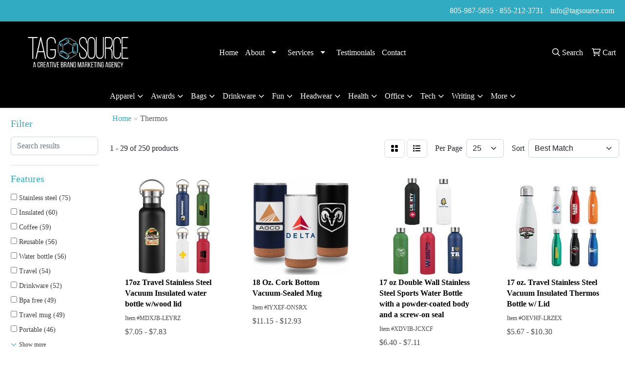

--- FILE ---
content_type: text/html
request_url: https://www.tagsource.com/ws/ws.dll/StartSrch?UID=8534&WENavID=20535041
body_size: 13964
content:
<!DOCTYPE html>
<html lang="en"><head>
<meta charset="utf-8">
<meta http-equiv="X-UA-Compatible" content="IE=edge">
<meta name="viewport" content="width=device-width, initial-scale=1">
<!-- The above 3 meta tags *must* come first in the head; any other head content must come *after* these tags -->


<link href="/distsite/styles/8/css/bootstrap.min.css" rel="stylesheet" />
<link href="https://fonts.googleapis.com/css?family=Open+Sans:400,600|Oswald:400,600" rel="stylesheet">
<link href="/distsite/styles/8/css/owl.carousel.min.css" rel="stylesheet">
<link href="/distsite/styles/8/css/nouislider.css" rel="stylesheet">
<!--<link href="/distsite/styles/8/css/menu.css" rel="stylesheet"/>-->
<link href="/distsite/styles/8/css/flexslider.css" rel="stylesheet">
<link href="/distsite/styles/8/css/all.min.css" rel="stylesheet">
<link href="/distsite/styles/8/css/slick/slick.css" rel="stylesheet"/>
<link href="/distsite/styles/8/css/lightbox/lightbox.css" rel="stylesheet"  />
<link href="/distsite/styles/8/css/yamm.css" rel="stylesheet" />
<!-- Custom styles for this theme -->
<link href="/we/we.dll/StyleSheet?UN=8534&Type=WETheme&TS=C45313.5650810185" rel="stylesheet">
<!-- Custom styles for this theme -->
<link href="/we/we.dll/StyleSheet?UN=8534&Type=WETheme-PS&TS=C45313.5650810185" rel="stylesheet">
<style>

#footer{
 border-top: 3px solid #58585a;
}

@media only screen and (min-width: 1200px){
.navbar-default .navbar-brand, .navbar-default .navbar-brand img {
    max-height: 130px;
}
}

</style>

<!-- HTML5 shim and Respond.js for IE8 support of HTML5 elements and media queries -->
<!--[if lt IE 9]>
      <script src="https://oss.maxcdn.com/html5shiv/3.7.3/html5shiv.min.js"></script>
      <script src="https://oss.maxcdn.com/respond/1.4.2/respond.min.js"></script>
    <![endif]-->

</head>

<body style="background:#fff;">


  <!-- Slide-Out Menu -->
  <div id="filter-menu" class="filter-menu">
    <button id="close-menu" class="btn-close"></button>
    <div class="menu-content">
      
<aside class="filter-sidebar">



<div class="filter-section first">
	<h2>Filter</h2>
	 <div class="input-group mb-3">
	 <input type="text" style="border-right:0;" placeholder="Search results" class="form-control text-search-within-results" name="SearchWithinResults" value="" maxlength="100" onkeyup="HandleTextFilter(event);">
	  <label class="input-group-text" style="background-color:#fff;"><a  style="display:none;" href="javascript:void(0);" class="remove-filter" data-toggle="tooltip" title="Clear" onclick="ClearTextFilter();"><i class="far fa-times" aria-hidden="true"></i> <span class="fa-sr-only">x</span></a></label>
	</div>
</div>

<a href="javascript:void(0);" class="clear-filters"  style="display:none;" onclick="ClearDrillDown();">Clear all filters</a>

<div class="filter-section"  style="display:none;">
	<h2>Categories</h2>

	<div class="filter-list">

	 

		<!-- wrapper for more filters -->
        <div class="show-filter">

		</div><!-- showfilters -->

	</div>

		<a href="#" class="show-more"  style="display:none;" >Show more</a>
</div>


<div class="filter-section" >
	<h2>Features</h2>

		<div class="filter-list">

	  		<div class="checkbox"><label><input class="filtercheckbox" type="checkbox" name="2|Stainless steel" ><span> Stainless steel (75)</span></label></div><div class="checkbox"><label><input class="filtercheckbox" type="checkbox" name="2|Insulated" ><span> Insulated (60)</span></label></div><div class="checkbox"><label><input class="filtercheckbox" type="checkbox" name="2|Coffee" ><span> Coffee (59)</span></label></div><div class="checkbox"><label><input class="filtercheckbox" type="checkbox" name="2|Reusable" ><span> Reusable (56)</span></label></div><div class="checkbox"><label><input class="filtercheckbox" type="checkbox" name="2|Water bottle" ><span> Water bottle (56)</span></label></div><div class="checkbox"><label><input class="filtercheckbox" type="checkbox" name="2|Travel" ><span> Travel (54)</span></label></div><div class="checkbox"><label><input class="filtercheckbox" type="checkbox" name="2|Drinkware" ><span> Drinkware (52)</span></label></div><div class="checkbox"><label><input class="filtercheckbox" type="checkbox" name="2|Bpa free" ><span> Bpa free (49)</span></label></div><div class="checkbox"><label><input class="filtercheckbox" type="checkbox" name="2|Travel mug" ><span> Travel mug (49)</span></label></div><div class="checkbox"><label><input class="filtercheckbox" type="checkbox" name="2|Portable" ><span> Portable (46)</span></label></div><div class="show-filter"><div class="checkbox"><label><input class="filtercheckbox" type="checkbox" name="2|Thermos" ><span> Thermos (43)</span></label></div><div class="checkbox"><label><input class="filtercheckbox" type="checkbox" name="2|Vacuum insulated" ><span> Vacuum insulated (42)</span></label></div><div class="checkbox"><label><input class="filtercheckbox" type="checkbox" name="2|Tumbler" ><span> Tumbler (37)</span></label></div><div class="checkbox"><label><input class="filtercheckbox" type="checkbox" name="2|Tea" ><span> Tea (34)</span></label></div><div class="checkbox"><label><input class="filtercheckbox" type="checkbox" name="2|Cups" ><span> Cups (31)</span></label></div><div class="checkbox"><label><input class="filtercheckbox" type="checkbox" name="2|Outdoor" ><span> Outdoor (31)</span></label></div><div class="checkbox"><label><input class="filtercheckbox" type="checkbox" name="2|Camping" ><span> Camping (30)</span></label></div><div class="checkbox"><label><input class="filtercheckbox" type="checkbox" name="2|Vacuum flasks" ><span> Vacuum flasks (30)</span></label></div><div class="checkbox"><label><input class="filtercheckbox" type="checkbox" name="2|Flask" ><span> Flask (28)</span></label></div><div class="checkbox"><label><input class="filtercheckbox" type="checkbox" name="2|Leak proof" ><span> Leak proof (28)</span></label></div><div class="checkbox"><label><input class="filtercheckbox" type="checkbox" name="2|Leak-proof" ><span> Leak-proof (28)</span></label></div><div class="checkbox"><label><input class="filtercheckbox" type="checkbox" name="2|Vacuum" ><span> Vacuum (28)</span></label></div><div class="checkbox"><label><input class="filtercheckbox" type="checkbox" name="2|Bottle" ><span> Bottle (27)</span></label></div><div class="checkbox"><label><input class="filtercheckbox" type="checkbox" name="2|Mug" ><span> Mug (26)</span></label></div><div class="checkbox"><label><input class="filtercheckbox" type="checkbox" name="2|Hot" ><span> Hot (25)</span></label></div><div class="checkbox"><label><input class="filtercheckbox" type="checkbox" name="2|Drink holder" ><span> Drink holder (23)</span></label></div><div class="checkbox"><label><input class="filtercheckbox" type="checkbox" name="2|Leakproof" ><span> Leakproof (23)</span></label></div><div class="checkbox"><label><input class="filtercheckbox" type="checkbox" name="2|Double wall" ><span> Double wall (22)</span></label></div><div class="checkbox"><label><input class="filtercheckbox" type="checkbox" name="2|Office" ><span> Office (22)</span></label></div><div class="checkbox"><label><input class="filtercheckbox" type="checkbox" name="2|Sport" ><span> Sport (22)</span></label></div><div class="checkbox"><label><input class="filtercheckbox" type="checkbox" name="2|Water" ><span> Water (21)</span></label></div><div class="checkbox"><label><input class="filtercheckbox" type="checkbox" name="2|Rust resistant" ><span> Rust resistant (20)</span></label></div><div class="checkbox"><label><input class="filtercheckbox" type="checkbox" name="2|Tea bottle" ><span> Tea bottle (20)</span></label></div><div class="checkbox"><label><input class="filtercheckbox" type="checkbox" name="2|Thermal" ><span> Thermal (20)</span></label></div><div class="checkbox"><label><input class="filtercheckbox" type="checkbox" name="2|Beverage" ><span> Beverage (19)</span></label></div><div class="checkbox"><label><input class="filtercheckbox" type="checkbox" name="2|Drink" ><span> Drink (19)</span></label></div><div class="checkbox"><label><input class="filtercheckbox" type="checkbox" name="2|Metal" ><span> Metal (19)</span></label></div><div class="checkbox"><label><input class="filtercheckbox" type="checkbox" name="2|Double wall water bottle" ><span> Double wall water bottle (18)</span></label></div><div class="checkbox"><label><input class="filtercheckbox" type="checkbox" name="2|Drinking" ><span> Drinking (18)</span></label></div><div class="checkbox"><label><input class="filtercheckbox" type="checkbox" name="2|Thermal cup" ><span> Thermal cup (18)</span></label></div><div class="checkbox"><label><input class="filtercheckbox" type="checkbox" name="2|Vacuum insulated bottle" ><span> Vacuum insulated bottle (18)</span></label></div><div class="checkbox"><label><input class="filtercheckbox" type="checkbox" name="2|Handheld" ><span> Handheld (17)</span></label></div><div class="checkbox"><label><input class="filtercheckbox" type="checkbox" name="2|Office water bottle" ><span> Office water bottle (17)</span></label></div><div class="checkbox"><label><input class="filtercheckbox" type="checkbox" name="2|Stainless" ><span> Stainless (17)</span></label></div><div class="checkbox"><label><input class="filtercheckbox" type="checkbox" name="2|Lid" ><span> Lid (16)</span></label></div><div class="checkbox"><label><input class="filtercheckbox" type="checkbox" name="2|Coffee thermos" ><span> Coffee thermos (15)</span></label></div><div class="checkbox"><label><input class="filtercheckbox" type="checkbox" name="2|Double walled" ><span> Double walled (14)</span></label></div><div class="checkbox"><label><input class="filtercheckbox" type="checkbox" name="2|Light weight" ><span> Light weight (14)</span></label></div><div class="checkbox"><label><input class="filtercheckbox" type="checkbox" name="2|Stainless steel cup" ><span> Stainless steel cup (14)</span></label></div><div class="checkbox"><label><input class="filtercheckbox" type="checkbox" name="2|Steel" ><span> Steel (14)</span></label></div></div>

			<!-- wrapper for more filters -->
			<div class="show-filter">

			</div><!-- showfilters -->
 		</div>
		<a href="#" class="show-more"  >Show more</a>


</div>


<div class="filter-section" >
	<h2>Colors</h2>

		<div class="filter-list">

		  	<div class="checkbox"><label><input class="filtercheckbox" type="checkbox" name="1|Black" ><span> Black (123)</span></label></div><div class="checkbox"><label><input class="filtercheckbox" type="checkbox" name="1|White" ><span> White (89)</span></label></div><div class="checkbox"><label><input class="filtercheckbox" type="checkbox" name="1|Blue" ><span> Blue (71)</span></label></div><div class="checkbox"><label><input class="filtercheckbox" type="checkbox" name="1|Red" ><span> Red (70)</span></label></div><div class="checkbox"><label><input class="filtercheckbox" type="checkbox" name="1|Pink" ><span> Pink (65)</span></label></div><div class="checkbox"><label><input class="filtercheckbox" type="checkbox" name="1|Green" ><span> Green (52)</span></label></div><div class="checkbox"><label><input class="filtercheckbox" type="checkbox" name="1|Orange" ><span> Orange (44)</span></label></div><div class="checkbox"><label><input class="filtercheckbox" type="checkbox" name="1|Gray" ><span> Gray (35)</span></label></div><div class="checkbox"><label><input class="filtercheckbox" type="checkbox" name="1|Navy blue" ><span> Navy blue (35)</span></label></div><div class="checkbox"><label><input class="filtercheckbox" type="checkbox" name="1|Purple" ><span> Purple (34)</span></label></div><div class="show-filter"><div class="checkbox"><label><input class="filtercheckbox" type="checkbox" name="1|Silver" ><span> Silver (29)</span></label></div><div class="checkbox"><label><input class="filtercheckbox" type="checkbox" name="1|Yellow" ><span> Yellow (27)</span></label></div><div class="checkbox"><label><input class="filtercheckbox" type="checkbox" name="1|Light blue" ><span> Light blue (21)</span></label></div><div class="checkbox"><label><input class="filtercheckbox" type="checkbox" name="1|Sky blue" ><span> Sky blue (20)</span></label></div><div class="checkbox"><label><input class="filtercheckbox" type="checkbox" name="1|Beige" ><span> Beige (12)</span></label></div><div class="checkbox"><label><input class="filtercheckbox" type="checkbox" name="1|Rose red" ><span> Rose red (12)</span></label></div><div class="checkbox"><label><input class="filtercheckbox" type="checkbox" name="1|Royal blue" ><span> Royal blue (12)</span></label></div><div class="checkbox"><label><input class="filtercheckbox" type="checkbox" name="1|Various" ><span> Various (12)</span></label></div><div class="checkbox"><label><input class="filtercheckbox" type="checkbox" name="1|Brown" ><span> Brown (11)</span></label></div><div class="checkbox"><label><input class="filtercheckbox" type="checkbox" name="1|Light green" ><span> Light green (11)</span></label></div><div class="checkbox"><label><input class="filtercheckbox" type="checkbox" name="1|Army green" ><span> Army green (10)</span></label></div><div class="checkbox"><label><input class="filtercheckbox" type="checkbox" name="1|Stainless silver" ><span> Stainless silver (10)</span></label></div><div class="checkbox"><label><input class="filtercheckbox" type="checkbox" name="1|Dark green" ><span> Dark green (8)</span></label></div><div class="checkbox"><label><input class="filtercheckbox" type="checkbox" name="1|Lake blue" ><span> Lake blue (8)</span></label></div><div class="checkbox"><label><input class="filtercheckbox" type="checkbox" name="1|Dark brown" ><span> Dark brown (7)</span></label></div><div class="checkbox"><label><input class="filtercheckbox" type="checkbox" name="1|Dark gray" ><span> Dark gray (7)</span></label></div><div class="checkbox"><label><input class="filtercheckbox" type="checkbox" name="1|Gold" ><span> Gold (6)</span></label></div><div class="checkbox"><label><input class="filtercheckbox" type="checkbox" name="1|Snowflake white" ><span> Snowflake white (6)</span></label></div><div class="checkbox"><label><input class="filtercheckbox" type="checkbox" name="1|Wine red" ><span> Wine red (6)</span></label></div><div class="checkbox"><label><input class="filtercheckbox" type="checkbox" name="1|Coral pink" ><span> Coral pink (5)</span></label></div><div class="checkbox"><label><input class="filtercheckbox" type="checkbox" name="1|Cyan" ><span> Cyan (5)</span></label></div><div class="checkbox"><label><input class="filtercheckbox" type="checkbox" name="1|Dark blue" ><span> Dark blue (5)</span></label></div><div class="checkbox"><label><input class="filtercheckbox" type="checkbox" name="1|Lemon yellow" ><span> Lemon yellow (5)</span></label></div><div class="checkbox"><label><input class="filtercheckbox" type="checkbox" name="1|Lime green" ><span> Lime green (5)</span></label></div><div class="checkbox"><label><input class="filtercheckbox" type="checkbox" name="1|Red rock" ><span> Red rock (5)</span></label></div><div class="checkbox"><label><input class="filtercheckbox" type="checkbox" name="1|Storm gray" ><span> Storm gray (5)</span></label></div><div class="checkbox"><label><input class="filtercheckbox" type="checkbox" name="1|Baby blue" ><span> Baby blue (4)</span></label></div><div class="checkbox"><label><input class="filtercheckbox" type="checkbox" name="1|Beach wood" ><span> Beach wood (4)</span></label></div><div class="checkbox"><label><input class="filtercheckbox" type="checkbox" name="1|Bean green" ><span> Bean green (4)</span></label></div><div class="checkbox"><label><input class="filtercheckbox" type="checkbox" name="1|Black/silver" ><span> Black/silver (4)</span></label></div><div class="checkbox"><label><input class="filtercheckbox" type="checkbox" name="1|Blue/black" ><span> Blue/black (4)</span></label></div><div class="checkbox"><label><input class="filtercheckbox" type="checkbox" name="1|Dark orange" ><span> Dark orange (4)</span></label></div><div class="checkbox"><label><input class="filtercheckbox" type="checkbox" name="1|Dark rose red" ><span> Dark rose red (4)</span></label></div><div class="checkbox"><label><input class="filtercheckbox" type="checkbox" name="1|Fluorescent green" ><span> Fluorescent green (4)</span></label></div><div class="checkbox"><label><input class="filtercheckbox" type="checkbox" name="1|Fluorescent yellow" ><span> Fluorescent yellow (4)</span></label></div><div class="checkbox"><label><input class="filtercheckbox" type="checkbox" name="1|Light pink" ><span> Light pink (4)</span></label></div><div class="checkbox"><label><input class="filtercheckbox" type="checkbox" name="1|Light purple" ><span> Light purple (4)</span></label></div><div class="checkbox"><label><input class="filtercheckbox" type="checkbox" name="1|Metallic blue gradient" ><span> Metallic blue gradient (4)</span></label></div><div class="checkbox"><label><input class="filtercheckbox" type="checkbox" name="1|Obsidian black" ><span> Obsidian black (4)</span></label></div><div class="checkbox"><label><input class="filtercheckbox" type="checkbox" name="1|Olive green" ><span> Olive green (4)</span></label></div></div>


			<!-- wrapper for more filters -->
			<div class="show-filter">

			</div><!-- showfilters -->

		  </div>

		<a href="#" class="show-more"  >Show more</a>
</div>


<div class="filter-section"  >
	<h2>Price Range</h2>
	<div class="filter-price-wrap">
		<div class="filter-price-inner">
			<div class="input-group">
				<span class="input-group-text input-group-text-white">$</span>
				<input type="text" class="form-control form-control-sm filter-min-prices" name="min-prices" value="" placeholder="Min" onkeyup="HandlePriceFilter(event);">
			</div>
			<div class="input-group">
				<span class="input-group-text input-group-text-white">$</span>
				<input type="text" class="form-control form-control-sm filter-max-prices" name="max-prices" value="" placeholder="Max" onkeyup="HandlePriceFilter(event);">
			</div>
		</div>
		<a href="javascript:void(0)" onclick="SetPriceFilter();" ><i class="fa-solid fa-chevron-right"></i></a>
	</div>
</div>

<div class="filter-section"   >
	<h2>Quantity</h2>
	<div class="filter-price-wrap mb-2">
		<input type="text" class="form-control form-control-sm filter-quantity" value="" placeholder="Qty" onkeyup="HandleQuantityFilter(event);">
		<a href="javascript:void(0)" onclick="SetQuantityFilter();"><i class="fa-solid fa-chevron-right"></i></a>
	</div>
</div>




	</aside>

    </div>
</div>




	<div class="container-fluid">
		<div class="row">

			<div class="col-md-3 col-lg-2">
        <div class="d-none d-md-block">
          <div id="desktop-filter">
            
<aside class="filter-sidebar">



<div class="filter-section first">
	<h2>Filter</h2>
	 <div class="input-group mb-3">
	 <input type="text" style="border-right:0;" placeholder="Search results" class="form-control text-search-within-results" name="SearchWithinResults" value="" maxlength="100" onkeyup="HandleTextFilter(event);">
	  <label class="input-group-text" style="background-color:#fff;"><a  style="display:none;" href="javascript:void(0);" class="remove-filter" data-toggle="tooltip" title="Clear" onclick="ClearTextFilter();"><i class="far fa-times" aria-hidden="true"></i> <span class="fa-sr-only">x</span></a></label>
	</div>
</div>

<a href="javascript:void(0);" class="clear-filters"  style="display:none;" onclick="ClearDrillDown();">Clear all filters</a>

<div class="filter-section"  style="display:none;">
	<h2>Categories</h2>

	<div class="filter-list">

	 

		<!-- wrapper for more filters -->
        <div class="show-filter">

		</div><!-- showfilters -->

	</div>

		<a href="#" class="show-more"  style="display:none;" >Show more</a>
</div>


<div class="filter-section" >
	<h2>Features</h2>

		<div class="filter-list">

	  		<div class="checkbox"><label><input class="filtercheckbox" type="checkbox" name="2|Stainless steel" ><span> Stainless steel (75)</span></label></div><div class="checkbox"><label><input class="filtercheckbox" type="checkbox" name="2|Insulated" ><span> Insulated (60)</span></label></div><div class="checkbox"><label><input class="filtercheckbox" type="checkbox" name="2|Coffee" ><span> Coffee (59)</span></label></div><div class="checkbox"><label><input class="filtercheckbox" type="checkbox" name="2|Reusable" ><span> Reusable (56)</span></label></div><div class="checkbox"><label><input class="filtercheckbox" type="checkbox" name="2|Water bottle" ><span> Water bottle (56)</span></label></div><div class="checkbox"><label><input class="filtercheckbox" type="checkbox" name="2|Travel" ><span> Travel (54)</span></label></div><div class="checkbox"><label><input class="filtercheckbox" type="checkbox" name="2|Drinkware" ><span> Drinkware (52)</span></label></div><div class="checkbox"><label><input class="filtercheckbox" type="checkbox" name="2|Bpa free" ><span> Bpa free (49)</span></label></div><div class="checkbox"><label><input class="filtercheckbox" type="checkbox" name="2|Travel mug" ><span> Travel mug (49)</span></label></div><div class="checkbox"><label><input class="filtercheckbox" type="checkbox" name="2|Portable" ><span> Portable (46)</span></label></div><div class="show-filter"><div class="checkbox"><label><input class="filtercheckbox" type="checkbox" name="2|Thermos" ><span> Thermos (43)</span></label></div><div class="checkbox"><label><input class="filtercheckbox" type="checkbox" name="2|Vacuum insulated" ><span> Vacuum insulated (42)</span></label></div><div class="checkbox"><label><input class="filtercheckbox" type="checkbox" name="2|Tumbler" ><span> Tumbler (37)</span></label></div><div class="checkbox"><label><input class="filtercheckbox" type="checkbox" name="2|Tea" ><span> Tea (34)</span></label></div><div class="checkbox"><label><input class="filtercheckbox" type="checkbox" name="2|Cups" ><span> Cups (31)</span></label></div><div class="checkbox"><label><input class="filtercheckbox" type="checkbox" name="2|Outdoor" ><span> Outdoor (31)</span></label></div><div class="checkbox"><label><input class="filtercheckbox" type="checkbox" name="2|Camping" ><span> Camping (30)</span></label></div><div class="checkbox"><label><input class="filtercheckbox" type="checkbox" name="2|Vacuum flasks" ><span> Vacuum flasks (30)</span></label></div><div class="checkbox"><label><input class="filtercheckbox" type="checkbox" name="2|Flask" ><span> Flask (28)</span></label></div><div class="checkbox"><label><input class="filtercheckbox" type="checkbox" name="2|Leak proof" ><span> Leak proof (28)</span></label></div><div class="checkbox"><label><input class="filtercheckbox" type="checkbox" name="2|Leak-proof" ><span> Leak-proof (28)</span></label></div><div class="checkbox"><label><input class="filtercheckbox" type="checkbox" name="2|Vacuum" ><span> Vacuum (28)</span></label></div><div class="checkbox"><label><input class="filtercheckbox" type="checkbox" name="2|Bottle" ><span> Bottle (27)</span></label></div><div class="checkbox"><label><input class="filtercheckbox" type="checkbox" name="2|Mug" ><span> Mug (26)</span></label></div><div class="checkbox"><label><input class="filtercheckbox" type="checkbox" name="2|Hot" ><span> Hot (25)</span></label></div><div class="checkbox"><label><input class="filtercheckbox" type="checkbox" name="2|Drink holder" ><span> Drink holder (23)</span></label></div><div class="checkbox"><label><input class="filtercheckbox" type="checkbox" name="2|Leakproof" ><span> Leakproof (23)</span></label></div><div class="checkbox"><label><input class="filtercheckbox" type="checkbox" name="2|Double wall" ><span> Double wall (22)</span></label></div><div class="checkbox"><label><input class="filtercheckbox" type="checkbox" name="2|Office" ><span> Office (22)</span></label></div><div class="checkbox"><label><input class="filtercheckbox" type="checkbox" name="2|Sport" ><span> Sport (22)</span></label></div><div class="checkbox"><label><input class="filtercheckbox" type="checkbox" name="2|Water" ><span> Water (21)</span></label></div><div class="checkbox"><label><input class="filtercheckbox" type="checkbox" name="2|Rust resistant" ><span> Rust resistant (20)</span></label></div><div class="checkbox"><label><input class="filtercheckbox" type="checkbox" name="2|Tea bottle" ><span> Tea bottle (20)</span></label></div><div class="checkbox"><label><input class="filtercheckbox" type="checkbox" name="2|Thermal" ><span> Thermal (20)</span></label></div><div class="checkbox"><label><input class="filtercheckbox" type="checkbox" name="2|Beverage" ><span> Beverage (19)</span></label></div><div class="checkbox"><label><input class="filtercheckbox" type="checkbox" name="2|Drink" ><span> Drink (19)</span></label></div><div class="checkbox"><label><input class="filtercheckbox" type="checkbox" name="2|Metal" ><span> Metal (19)</span></label></div><div class="checkbox"><label><input class="filtercheckbox" type="checkbox" name="2|Double wall water bottle" ><span> Double wall water bottle (18)</span></label></div><div class="checkbox"><label><input class="filtercheckbox" type="checkbox" name="2|Drinking" ><span> Drinking (18)</span></label></div><div class="checkbox"><label><input class="filtercheckbox" type="checkbox" name="2|Thermal cup" ><span> Thermal cup (18)</span></label></div><div class="checkbox"><label><input class="filtercheckbox" type="checkbox" name="2|Vacuum insulated bottle" ><span> Vacuum insulated bottle (18)</span></label></div><div class="checkbox"><label><input class="filtercheckbox" type="checkbox" name="2|Handheld" ><span> Handheld (17)</span></label></div><div class="checkbox"><label><input class="filtercheckbox" type="checkbox" name="2|Office water bottle" ><span> Office water bottle (17)</span></label></div><div class="checkbox"><label><input class="filtercheckbox" type="checkbox" name="2|Stainless" ><span> Stainless (17)</span></label></div><div class="checkbox"><label><input class="filtercheckbox" type="checkbox" name="2|Lid" ><span> Lid (16)</span></label></div><div class="checkbox"><label><input class="filtercheckbox" type="checkbox" name="2|Coffee thermos" ><span> Coffee thermos (15)</span></label></div><div class="checkbox"><label><input class="filtercheckbox" type="checkbox" name="2|Double walled" ><span> Double walled (14)</span></label></div><div class="checkbox"><label><input class="filtercheckbox" type="checkbox" name="2|Light weight" ><span> Light weight (14)</span></label></div><div class="checkbox"><label><input class="filtercheckbox" type="checkbox" name="2|Stainless steel cup" ><span> Stainless steel cup (14)</span></label></div><div class="checkbox"><label><input class="filtercheckbox" type="checkbox" name="2|Steel" ><span> Steel (14)</span></label></div></div>

			<!-- wrapper for more filters -->
			<div class="show-filter">

			</div><!-- showfilters -->
 		</div>
		<a href="#" class="show-more"  >Show more</a>


</div>


<div class="filter-section" >
	<h2>Colors</h2>

		<div class="filter-list">

		  	<div class="checkbox"><label><input class="filtercheckbox" type="checkbox" name="1|Black" ><span> Black (123)</span></label></div><div class="checkbox"><label><input class="filtercheckbox" type="checkbox" name="1|White" ><span> White (89)</span></label></div><div class="checkbox"><label><input class="filtercheckbox" type="checkbox" name="1|Blue" ><span> Blue (71)</span></label></div><div class="checkbox"><label><input class="filtercheckbox" type="checkbox" name="1|Red" ><span> Red (70)</span></label></div><div class="checkbox"><label><input class="filtercheckbox" type="checkbox" name="1|Pink" ><span> Pink (65)</span></label></div><div class="checkbox"><label><input class="filtercheckbox" type="checkbox" name="1|Green" ><span> Green (52)</span></label></div><div class="checkbox"><label><input class="filtercheckbox" type="checkbox" name="1|Orange" ><span> Orange (44)</span></label></div><div class="checkbox"><label><input class="filtercheckbox" type="checkbox" name="1|Gray" ><span> Gray (35)</span></label></div><div class="checkbox"><label><input class="filtercheckbox" type="checkbox" name="1|Navy blue" ><span> Navy blue (35)</span></label></div><div class="checkbox"><label><input class="filtercheckbox" type="checkbox" name="1|Purple" ><span> Purple (34)</span></label></div><div class="show-filter"><div class="checkbox"><label><input class="filtercheckbox" type="checkbox" name="1|Silver" ><span> Silver (29)</span></label></div><div class="checkbox"><label><input class="filtercheckbox" type="checkbox" name="1|Yellow" ><span> Yellow (27)</span></label></div><div class="checkbox"><label><input class="filtercheckbox" type="checkbox" name="1|Light blue" ><span> Light blue (21)</span></label></div><div class="checkbox"><label><input class="filtercheckbox" type="checkbox" name="1|Sky blue" ><span> Sky blue (20)</span></label></div><div class="checkbox"><label><input class="filtercheckbox" type="checkbox" name="1|Beige" ><span> Beige (12)</span></label></div><div class="checkbox"><label><input class="filtercheckbox" type="checkbox" name="1|Rose red" ><span> Rose red (12)</span></label></div><div class="checkbox"><label><input class="filtercheckbox" type="checkbox" name="1|Royal blue" ><span> Royal blue (12)</span></label></div><div class="checkbox"><label><input class="filtercheckbox" type="checkbox" name="1|Various" ><span> Various (12)</span></label></div><div class="checkbox"><label><input class="filtercheckbox" type="checkbox" name="1|Brown" ><span> Brown (11)</span></label></div><div class="checkbox"><label><input class="filtercheckbox" type="checkbox" name="1|Light green" ><span> Light green (11)</span></label></div><div class="checkbox"><label><input class="filtercheckbox" type="checkbox" name="1|Army green" ><span> Army green (10)</span></label></div><div class="checkbox"><label><input class="filtercheckbox" type="checkbox" name="1|Stainless silver" ><span> Stainless silver (10)</span></label></div><div class="checkbox"><label><input class="filtercheckbox" type="checkbox" name="1|Dark green" ><span> Dark green (8)</span></label></div><div class="checkbox"><label><input class="filtercheckbox" type="checkbox" name="1|Lake blue" ><span> Lake blue (8)</span></label></div><div class="checkbox"><label><input class="filtercheckbox" type="checkbox" name="1|Dark brown" ><span> Dark brown (7)</span></label></div><div class="checkbox"><label><input class="filtercheckbox" type="checkbox" name="1|Dark gray" ><span> Dark gray (7)</span></label></div><div class="checkbox"><label><input class="filtercheckbox" type="checkbox" name="1|Gold" ><span> Gold (6)</span></label></div><div class="checkbox"><label><input class="filtercheckbox" type="checkbox" name="1|Snowflake white" ><span> Snowflake white (6)</span></label></div><div class="checkbox"><label><input class="filtercheckbox" type="checkbox" name="1|Wine red" ><span> Wine red (6)</span></label></div><div class="checkbox"><label><input class="filtercheckbox" type="checkbox" name="1|Coral pink" ><span> Coral pink (5)</span></label></div><div class="checkbox"><label><input class="filtercheckbox" type="checkbox" name="1|Cyan" ><span> Cyan (5)</span></label></div><div class="checkbox"><label><input class="filtercheckbox" type="checkbox" name="1|Dark blue" ><span> Dark blue (5)</span></label></div><div class="checkbox"><label><input class="filtercheckbox" type="checkbox" name="1|Lemon yellow" ><span> Lemon yellow (5)</span></label></div><div class="checkbox"><label><input class="filtercheckbox" type="checkbox" name="1|Lime green" ><span> Lime green (5)</span></label></div><div class="checkbox"><label><input class="filtercheckbox" type="checkbox" name="1|Red rock" ><span> Red rock (5)</span></label></div><div class="checkbox"><label><input class="filtercheckbox" type="checkbox" name="1|Storm gray" ><span> Storm gray (5)</span></label></div><div class="checkbox"><label><input class="filtercheckbox" type="checkbox" name="1|Baby blue" ><span> Baby blue (4)</span></label></div><div class="checkbox"><label><input class="filtercheckbox" type="checkbox" name="1|Beach wood" ><span> Beach wood (4)</span></label></div><div class="checkbox"><label><input class="filtercheckbox" type="checkbox" name="1|Bean green" ><span> Bean green (4)</span></label></div><div class="checkbox"><label><input class="filtercheckbox" type="checkbox" name="1|Black/silver" ><span> Black/silver (4)</span></label></div><div class="checkbox"><label><input class="filtercheckbox" type="checkbox" name="1|Blue/black" ><span> Blue/black (4)</span></label></div><div class="checkbox"><label><input class="filtercheckbox" type="checkbox" name="1|Dark orange" ><span> Dark orange (4)</span></label></div><div class="checkbox"><label><input class="filtercheckbox" type="checkbox" name="1|Dark rose red" ><span> Dark rose red (4)</span></label></div><div class="checkbox"><label><input class="filtercheckbox" type="checkbox" name="1|Fluorescent green" ><span> Fluorescent green (4)</span></label></div><div class="checkbox"><label><input class="filtercheckbox" type="checkbox" name="1|Fluorescent yellow" ><span> Fluorescent yellow (4)</span></label></div><div class="checkbox"><label><input class="filtercheckbox" type="checkbox" name="1|Light pink" ><span> Light pink (4)</span></label></div><div class="checkbox"><label><input class="filtercheckbox" type="checkbox" name="1|Light purple" ><span> Light purple (4)</span></label></div><div class="checkbox"><label><input class="filtercheckbox" type="checkbox" name="1|Metallic blue gradient" ><span> Metallic blue gradient (4)</span></label></div><div class="checkbox"><label><input class="filtercheckbox" type="checkbox" name="1|Obsidian black" ><span> Obsidian black (4)</span></label></div><div class="checkbox"><label><input class="filtercheckbox" type="checkbox" name="1|Olive green" ><span> Olive green (4)</span></label></div></div>


			<!-- wrapper for more filters -->
			<div class="show-filter">

			</div><!-- showfilters -->

		  </div>

		<a href="#" class="show-more"  >Show more</a>
</div>


<div class="filter-section"  >
	<h2>Price Range</h2>
	<div class="filter-price-wrap">
		<div class="filter-price-inner">
			<div class="input-group">
				<span class="input-group-text input-group-text-white">$</span>
				<input type="text" class="form-control form-control-sm filter-min-prices" name="min-prices" value="" placeholder="Min" onkeyup="HandlePriceFilter(event);">
			</div>
			<div class="input-group">
				<span class="input-group-text input-group-text-white">$</span>
				<input type="text" class="form-control form-control-sm filter-max-prices" name="max-prices" value="" placeholder="Max" onkeyup="HandlePriceFilter(event);">
			</div>
		</div>
		<a href="javascript:void(0)" onclick="SetPriceFilter();" ><i class="fa-solid fa-chevron-right"></i></a>
	</div>
</div>

<div class="filter-section"   >
	<h2>Quantity</h2>
	<div class="filter-price-wrap mb-2">
		<input type="text" class="form-control form-control-sm filter-quantity" value="" placeholder="Qty" onkeyup="HandleQuantityFilter(event);">
		<a href="javascript:void(0)" onclick="SetQuantityFilter();"><i class="fa-solid fa-chevron-right"></i></a>
	</div>
</div>




	</aside>

          </div>
        </div>
			</div>

			<div class="col-md-9 col-lg-10">
				

				<ol class="breadcrumb"  >
              		<li><a href="https://www.tagsource.com" target="_top">Home</a></li>
             	 	<li class="active">Thermos</li>
            	</ol>




				<div id="product-list-controls">

				
						<div class="d-flex align-items-center justify-content-between">
							<div class="d-none d-md-block me-3">
								1 - 29 of  250 <span class="d-none d-lg-inline">products</span>
							</div>
					  
						  <!-- Right Aligned Controls -->
						  <div class="product-controls-right d-flex align-items-center">
       
              <button id="show-filter-button" class="btn btn-control d-block d-md-none"><i class="fa-solid fa-filter" aria-hidden="true"></i></button>

							
							<span class="me-3">
								<a href="/ws/ws.dll/StartSrch?UID=8534&WENavID=20535041&View=T&ST=26011111523836870796548564" class="btn btn-control grid" title="Change to Grid View"><i class="fa-solid fa-grid-2" aria-hidden="true"></i>  <span class="fa-sr-only">Grid</span></a>
								<a href="/ws/ws.dll/StartSrch?UID=8534&WENavID=20535041&View=L&ST=26011111523836870796548564" class="btn btn-control" title="Change to List View"><i class="fa-solid fa-list"></i> <span class="fa-sr-only">List</span></a>
							</span>
							
					  
							<!-- Number of Items Per Page -->
							<div class="me-2 d-none d-lg-block">
								<label>Per Page</label>
							</div>
							<div class="me-3 d-none d-md-block">
								<select class="form-select notranslate" onchange="GoToNewURL(this);" aria-label="Items per page">
									<option value="/ws/ws.dll/StartSrch?UID=8534&WENavID=20535041&ST=26011111523836870796548564&PPP=10" >10</option><option value="/ws/ws.dll/StartSrch?UID=8534&WENavID=20535041&ST=26011111523836870796548564&PPP=25" selected>25</option><option value="/ws/ws.dll/StartSrch?UID=8534&WENavID=20535041&ST=26011111523836870796548564&PPP=50" >50</option><option value="/ws/ws.dll/StartSrch?UID=8534&WENavID=20535041&ST=26011111523836870796548564&PPP=100" >100</option><option value="/ws/ws.dll/StartSrch?UID=8534&WENavID=20535041&ST=26011111523836870796548564&PPP=250" >250</option>
								
								</select>
							</div>
					  
							<!-- Sort By -->
							<div class="d-none d-lg-block me-2">
								<label>Sort</label>
							</div>
							<div>
								<select class="form-select" onchange="GoToNewURL(this);">
									<option value="/ws/ws.dll/StartSrch?UID=8534&WENavID=20535041&Sort=0" selected>Best Match</option><option value="/ws/ws.dll/StartSrch?UID=8534&WENavID=20535041&Sort=3">Most Popular</option><option value="/ws/ws.dll/StartSrch?UID=8534&WENavID=20535041&Sort=1">Price (Low to High)</option><option value="/ws/ws.dll/StartSrch?UID=8534&WENavID=20535041&Sort=2">Price (High to Low)</option>
								 </select>
							</div>
						  </div>
						</div>

			  </div>

				<!-- Product Results List -->
				<ul class="thumbnail-list"><a name="0" href="#" alt="Item 0"></a>
<li>
 <a href="https://www.tagsource.com/p/MDXJB-LEYRZ/17oz-travel-stainless-steel-vacuum-insulated-water-bottle-wwood-lid" target="_parent" alt="17oz Travel Stainless Steel Vacuum Insulated water bottle w/wood lid">
 <div class="pr-list-grid">
		<img class="img-responsive" src="/ws/ws.dll/QPic?SN=67027&P=155113731&I=0&PX=300" alt="17oz Travel Stainless Steel Vacuum Insulated water bottle w/wood lid">
		<p class="pr-name">17oz Travel Stainless Steel Vacuum Insulated water bottle w/wood lid</p>
		<div class="pr-meta-row">
			<div class="product-reviews"  style="display:none;">
				<div class="rating-stars">
				<i class="fa-solid fa-star-sharp active" aria-hidden="true"></i><i class="fa-solid fa-star-sharp active" aria-hidden="true"></i><i class="fa-solid fa-star-sharp active" aria-hidden="true"></i><i class="fa-solid fa-star-sharp active" aria-hidden="true"></i><i class="fa-solid fa-star-sharp active" aria-hidden="true"></i>
				</div>
				<span class="rating-count">(1)</span>
			</div>
			
		</div>
		<p class="pr-number"  ><span class="notranslate">Item #MDXJB-LEYRZ</span></p>
		<p class="pr-price"  ><span class="notranslate">$7.05</span> - <span class="notranslate">$7.83</span></p>
 </div>
 </a>
</li>
<a name="1" href="#" alt="Item 1"></a>
<li>
 <a href="https://www.tagsource.com/p/IYXEF-ONSRX/18-oz.-cork-bottom-vacuum-sealed-mug" target="_parent" alt="18 Oz. Cork Bottom Vacuum-Sealed Mug">
 <div class="pr-list-grid">
		<img class="img-responsive" src="/ws/ws.dll/QPic?SN=64740&P=906638785&I=0&PX=300" alt="18 Oz. Cork Bottom Vacuum-Sealed Mug">
		<p class="pr-name">18 Oz. Cork Bottom Vacuum-Sealed Mug</p>
		<div class="pr-meta-row">
			<div class="product-reviews"  style="display:none;">
				<div class="rating-stars">
				<i class="fa-solid fa-star-sharp" aria-hidden="true"></i><i class="fa-solid fa-star-sharp" aria-hidden="true"></i><i class="fa-solid fa-star-sharp" aria-hidden="true"></i><i class="fa-solid fa-star-sharp" aria-hidden="true"></i><i class="fa-solid fa-star-sharp" aria-hidden="true"></i>
				</div>
				<span class="rating-count">(0)</span>
			</div>
			
		</div>
		<p class="pr-number"  ><span class="notranslate">Item #IYXEF-ONSRX</span></p>
		<p class="pr-price"  ><span class="notranslate">$11.15</span> - <span class="notranslate">$12.93</span></p>
 </div>
 </a>
</li>
<a name="2" href="#" alt="Item 2"></a>
<li>
 <a href="https://www.tagsource.com/p/XDVIB-JCXCF/17-oz-double-wall-stainless-steel-sports-water-bottle-with-a-powder-coated-body-and-a-screw-on-seal" target="_parent" alt="17 oz Double Wall Stainless Steel Sports Water Bottle with a powder-coated body and a screw-on seal">
 <div class="pr-list-grid">
		<img class="img-responsive" src="/ws/ws.dll/QPic?SN=67027&P=984163541&I=0&PX=300" alt="17 oz Double Wall Stainless Steel Sports Water Bottle with a powder-coated body and a screw-on seal">
		<p class="pr-name">17 oz Double Wall Stainless Steel Sports Water Bottle with a powder-coated body and a screw-on seal</p>
		<div class="pr-meta-row">
			<div class="product-reviews"  style="display:none;">
				<div class="rating-stars">
				<i class="fa-solid fa-star-sharp" aria-hidden="true"></i><i class="fa-solid fa-star-sharp" aria-hidden="true"></i><i class="fa-solid fa-star-sharp" aria-hidden="true"></i><i class="fa-solid fa-star-sharp" aria-hidden="true"></i><i class="fa-solid fa-star-sharp" aria-hidden="true"></i>
				</div>
				<span class="rating-count">(0)</span>
			</div>
			
		</div>
		<p class="pr-number"  ><span class="notranslate">Item #XDVIB-JCXCF</span></p>
		<p class="pr-price"  ><span class="notranslate">$6.40</span> - <span class="notranslate">$7.11</span></p>
 </div>
 </a>
</li>
<a name="3" href="#" alt="Item 3"></a>
<li>
 <a href="https://www.tagsource.com/p/OEVHF-LRZEX/17-oz.-travel-stainless-steel-vacuum-insulated-thermos-bottle-w-lid" target="_parent" alt="17 oz. Travel Stainless Steel Vacuum Insulated Thermos Bottle w/ Lid">
 <div class="pr-list-grid">
		<img class="img-responsive" src="/ws/ws.dll/QPic?SN=67027&P=145342555&I=0&PX=300" alt="17 oz. Travel Stainless Steel Vacuum Insulated Thermos Bottle w/ Lid">
		<p class="pr-name">17 oz. Travel Stainless Steel Vacuum Insulated Thermos Bottle w/ Lid</p>
		<div class="pr-meta-row">
			<div class="product-reviews"  style="display:none;">
				<div class="rating-stars">
				<i class="fa-solid fa-star-sharp active" aria-hidden="true"></i><i class="fa-solid fa-star-sharp active" aria-hidden="true"></i><i class="fa-solid fa-star-sharp active" aria-hidden="true"></i><i class="fa-solid fa-star-sharp active" aria-hidden="true"></i><i class="fa-solid fa-star-sharp active" aria-hidden="true"></i>
				</div>
				<span class="rating-count">(1)</span>
			</div>
			
		</div>
		<p class="pr-number"  ><span class="notranslate">Item #OEVHF-LRZEX</span></p>
		<p class="pr-price"  ><span class="notranslate">$5.67</span> - <span class="notranslate">$10.30</span></p>
 </div>
 </a>
</li>
<a name="4" href="#" alt="Item 4"></a>
<li>
 <a href="https://www.tagsource.com/p/PYVEI-HINNW/26-oz.-the-work-out-stainless-steel-vacuum-bottle" target="_parent" alt="26 oz. The Work Out Stainless Steel Vacuum Bottle">
 <div class="pr-list-grid">
		<img class="img-responsive" src="/ws/ws.dll/QPic?SN=67027&P=513348588&I=0&PX=300" alt="26 oz. The Work Out Stainless Steel Vacuum Bottle">
		<p class="pr-name">26 oz. The Work Out Stainless Steel Vacuum Bottle</p>
		<div class="pr-meta-row">
			<div class="product-reviews"  style="display:none;">
				<div class="rating-stars">
				<i class="fa-solid fa-star-sharp" aria-hidden="true"></i><i class="fa-solid fa-star-sharp" aria-hidden="true"></i><i class="fa-solid fa-star-sharp" aria-hidden="true"></i><i class="fa-solid fa-star-sharp" aria-hidden="true"></i><i class="fa-solid fa-star-sharp" aria-hidden="true"></i>
				</div>
				<span class="rating-count">(0)</span>
			</div>
			
		</div>
		<p class="pr-number"  ><span class="notranslate">Item #PYVEI-HINNW</span></p>
		<p class="pr-price"  ><span class="notranslate">$7.17</span></p>
 </div>
 </a>
</li>
<a name="5" href="#" alt="Item 5"></a>
<li>
 <a href="https://www.tagsource.com/p/PCZLE-JVTHI/18-oz.-the-travelor-stainless-steel-vacuum-bottle" target="_parent" alt="18 oz. The Travelor Stainless Steel Vacuum Bottle">
 <div class="pr-list-grid">
		<img class="img-responsive" src="/ws/ws.dll/QPic?SN=67027&P=914494914&I=0&PX=300" alt="18 oz. The Travelor Stainless Steel Vacuum Bottle">
		<p class="pr-name">18 oz. The Travelor Stainless Steel Vacuum Bottle</p>
		<div class="pr-meta-row">
			<div class="product-reviews"  style="display:none;">
				<div class="rating-stars">
				<i class="fa-solid fa-star-sharp" aria-hidden="true"></i><i class="fa-solid fa-star-sharp" aria-hidden="true"></i><i class="fa-solid fa-star-sharp" aria-hidden="true"></i><i class="fa-solid fa-star-sharp" aria-hidden="true"></i><i class="fa-solid fa-star-sharp" aria-hidden="true"></i>
				</div>
				<span class="rating-count">(0)</span>
			</div>
			
		</div>
		<p class="pr-number"  ><span class="notranslate">Item #PCZLE-JVTHI</span></p>
		<p class="pr-price"  ><span class="notranslate">$12.58</span> - <span class="notranslate">$13.63</span></p>
 </div>
 </a>
</li>
<a name="6" href="#" alt="Item 6"></a>
<li>
 <a href="https://www.tagsource.com/p/ZFWFD-PNMQR/25-oz.-double-wall-vacuum-insulated-foodie-jar" target="_parent" alt="25 Oz. Double Wall Vacuum Insulated Foodie Jar">
 <div class="pr-list-grid">
		<img class="img-responsive" src="/ws/ws.dll/QPic?SN=52769&P=587091673&I=0&PX=300" alt="25 Oz. Double Wall Vacuum Insulated Foodie Jar">
		<p class="pr-name">25 Oz. Double Wall Vacuum Insulated Foodie Jar</p>
		<div class="pr-meta-row">
			<div class="product-reviews"  style="display:none;">
				<div class="rating-stars">
				<i class="fa-solid fa-star-sharp active" aria-hidden="true"></i><i class="fa-solid fa-star-sharp active" aria-hidden="true"></i><i class="fa-solid fa-star-sharp active" aria-hidden="true"></i><i class="fa-solid fa-star-sharp active" aria-hidden="true"></i><i class="fa-solid fa-star-sharp active" aria-hidden="true"></i>
				</div>
				<span class="rating-count">(2)</span>
			</div>
			
		</div>
		<p class="pr-number"  ><span class="notranslate">Item #ZFWFD-PNMQR</span></p>
		<p class="pr-price"  ><span class="notranslate">$21.67</span> - <span class="notranslate">$23.33</span></p>
 </div>
 </a>
</li>
<a name="7" href="#" alt="Item 7"></a>
<li>
 <a href="https://www.tagsource.com/p/VZUIA-OGVEU/16-oz.-travel-stainless-steel-vacuum-insulated-bpa-free-bottle-w-lid" target="_parent" alt="16 oz. Travel Stainless Steel Vacuum Insulated BPA-free Bottle w/ Lid">
 <div class="pr-list-grid">
		<img class="img-responsive" src="/ws/ws.dll/QPic?SN=67027&P=926517440&I=0&PX=300" alt="16 oz. Travel Stainless Steel Vacuum Insulated BPA-free Bottle w/ Lid">
		<p class="pr-name">16 oz. Travel Stainless Steel Vacuum Insulated BPA-free Bottle w/ Lid</p>
		<div class="pr-meta-row">
			<div class="product-reviews"  style="display:none;">
				<div class="rating-stars">
				<i class="fa-solid fa-star-sharp" aria-hidden="true"></i><i class="fa-solid fa-star-sharp" aria-hidden="true"></i><i class="fa-solid fa-star-sharp" aria-hidden="true"></i><i class="fa-solid fa-star-sharp" aria-hidden="true"></i><i class="fa-solid fa-star-sharp" aria-hidden="true"></i>
				</div>
				<span class="rating-count">(0)</span>
			</div>
			
		</div>
		<p class="pr-number"  ><span class="notranslate">Item #VZUIA-OGVEU</span></p>
		<p class="pr-price"  ><span class="notranslate">$6.67</span></p>
 </div>
 </a>
</li>
<a name="8" href="#" alt="Item 8"></a>
<li>
 <a href="https://www.tagsource.com/p/UATJD-LWEIN/18-oz.-paracord-stainless-steel-vacuum-bottle" target="_parent" alt="18 oz. Paracord Stainless Steel Vacuum Bottle">
 <div class="pr-list-grid">
		<img class="img-responsive" src="/ws/ws.dll/QPic?SN=67027&P=335416333&I=0&PX=300" alt="18 oz. Paracord Stainless Steel Vacuum Bottle">
		<p class="pr-name">18 oz. Paracord Stainless Steel Vacuum Bottle</p>
		<div class="pr-meta-row">
			<div class="product-reviews"  style="display:none;">
				<div class="rating-stars">
				<i class="fa-solid fa-star-sharp active" aria-hidden="true"></i><i class="fa-solid fa-star-sharp active" aria-hidden="true"></i><i class="fa-solid fa-star-sharp active" aria-hidden="true"></i><i class="fa-solid fa-star-sharp active" aria-hidden="true"></i><i class="fa-solid fa-star-sharp active" aria-hidden="true"></i>
				</div>
				<span class="rating-count">(1)</span>
			</div>
			
		</div>
		<p class="pr-number"  ><span class="notranslate">Item #UATJD-LWEIN</span></p>
		<p class="pr-price"  ><span class="notranslate">$14.25</span> - <span class="notranslate">$15.30</span></p>
 </div>
 </a>
</li>
<a name="9" href="#" alt="Item 9"></a>
<li>
 <a href="https://www.tagsource.com/p/VDVDE-REVTI/22-oz.-easton-vacuum-insulated-thermos-food-jar" target="_parent" alt="22 Oz. Easton Vacuum-Insulated Thermos Food Jar">
 <div class="pr-list-grid">
		<img class="img-responsive" src="/ws/ws.dll/QPic?SN=64740&P=947853594&I=0&PX=300" alt="22 Oz. Easton Vacuum-Insulated Thermos Food Jar">
		<p class="pr-name">22 Oz. Easton Vacuum-Insulated Thermos Food Jar</p>
		<div class="pr-meta-row">
			<div class="product-reviews"  style="display:none;">
				<div class="rating-stars">
				<i class="fa-solid fa-star-sharp" aria-hidden="true"></i><i class="fa-solid fa-star-sharp" aria-hidden="true"></i><i class="fa-solid fa-star-sharp" aria-hidden="true"></i><i class="fa-solid fa-star-sharp" aria-hidden="true"></i><i class="fa-solid fa-star-sharp" aria-hidden="true"></i>
				</div>
				<span class="rating-count">(0)</span>
			</div>
			
		</div>
		<p class="pr-number"  ><span class="notranslate">Item #VDVDE-REVTI</span></p>
		<p class="pr-price"  ><span class="notranslate">$10.37</span> - <span class="notranslate">$12.03</span></p>
 </div>
 </a>
</li>
<a name="10" href="#" alt="Item 10"></a>
<li>
 <a href="https://www.tagsource.com/p/IEVHE-LRZEW/20-oz.-vaccum-insulated-stainless-steel-bottle-w-handle" target="_parent" alt="20 oz. Vaccum Insulated Stainless Steel Bottle w/ Handle">
 <div class="pr-list-grid">
		<img class="img-responsive" src="/ws/ws.dll/QPic?SN=67027&P=745342554&I=0&PX=300" alt="20 oz. Vaccum Insulated Stainless Steel Bottle w/ Handle">
		<p class="pr-name">20 oz. Vaccum Insulated Stainless Steel Bottle w/ Handle</p>
		<div class="pr-meta-row">
			<div class="product-reviews"  style="display:none;">
				<div class="rating-stars">
				<i class="fa-solid fa-star-sharp" aria-hidden="true"></i><i class="fa-solid fa-star-sharp" aria-hidden="true"></i><i class="fa-solid fa-star-sharp" aria-hidden="true"></i><i class="fa-solid fa-star-sharp" aria-hidden="true"></i><i class="fa-solid fa-star-sharp" aria-hidden="true"></i>
				</div>
				<span class="rating-count">(0)</span>
			</div>
			
		</div>
		<p class="pr-number"  ><span class="notranslate">Item #IEVHE-LRZEW</span></p>
		<p class="pr-price"  ><span class="notranslate">$13.95</span> - <span class="notranslate">$14.95</span></p>
 </div>
 </a>
</li>
<a name="11" href="#" alt="Item 11"></a>
<li>
 <a href="https://www.tagsource.com/p/LYRGH-DYIAH/18-oz.-carrying-handle-stainless-steel-vacuum-water-bottle" target="_parent" alt="18 Oz. Carrying Handle Stainless Steel Vacuum Water Bottle">
 <div class="pr-list-grid">
		<img class="img-responsive" src="/ws/ws.dll/QPic?SN=67027&P=771798167&I=0&PX=300" alt="18 Oz. Carrying Handle Stainless Steel Vacuum Water Bottle">
		<p class="pr-name">18 Oz. Carrying Handle Stainless Steel Vacuum Water Bottle</p>
		<div class="pr-meta-row">
			<div class="product-reviews"  style="display:none;">
				<div class="rating-stars">
				<i class="fa-solid fa-star-sharp" aria-hidden="true"></i><i class="fa-solid fa-star-sharp" aria-hidden="true"></i><i class="fa-solid fa-star-sharp" aria-hidden="true"></i><i class="fa-solid fa-star-sharp" aria-hidden="true"></i><i class="fa-solid fa-star-sharp" aria-hidden="true"></i>
				</div>
				<span class="rating-count">(0)</span>
			</div>
			
		</div>
		<p class="pr-number"  ><span class="notranslate">Item #LYRGH-DYIAH</span></p>
		<p class="pr-price"  ><span class="notranslate">$8.87</span> - <span class="notranslate">$9.88</span></p>
 </div>
 </a>
</li>
<a name="12" href="#" alt="Item 12"></a>
<li>
 <a href="https://www.tagsource.com/p/VGXHH-NYMFD/22-oz-quencher-bottle" target="_parent" alt="22 oz Quencher Bottle">
 <div class="pr-list-grid">
		<img class="img-responsive" src="/ws/ws.dll/QPic?SN=50498&P=386370757&I=0&PX=300" alt="22 oz Quencher Bottle">
		<p class="pr-name">22 oz Quencher Bottle</p>
		<div class="pr-meta-row">
			<div class="product-reviews"  style="display:none;">
				<div class="rating-stars">
				<i class="fa-solid fa-star-sharp" aria-hidden="true"></i><i class="fa-solid fa-star-sharp" aria-hidden="true"></i><i class="fa-solid fa-star-sharp" aria-hidden="true"></i><i class="fa-solid fa-star-sharp" aria-hidden="true"></i><i class="fa-solid fa-star-sharp" aria-hidden="true"></i>
				</div>
				<span class="rating-count">(0)</span>
			</div>
			
		</div>
		<p class="pr-number"  ><span class="notranslate">Item #VGXHH-NYMFD</span></p>
		<p class="pr-price"  ><span class="notranslate">$6.75</span> - <span class="notranslate">$7.43</span></p>
 </div>
 </a>
</li>
<a name="13" href="#" alt="Item 13"></a>
<li>
 <a href="https://www.tagsource.com/p/LXWDD-KSFHD/17-oz-serendipity-bottle" target="_parent" alt="17 oz Serendipity Bottle">
 <div class="pr-list-grid">
		<img class="img-responsive" src="/ws/ws.dll/QPic?SN=50498&P=924889693&I=0&PX=300" alt="17 oz Serendipity Bottle">
		<p class="pr-name">17 oz Serendipity Bottle</p>
		<div class="pr-meta-row">
			<div class="product-reviews"  style="display:none;">
				<div class="rating-stars">
				<i class="fa-solid fa-star-sharp active" aria-hidden="true"></i><i class="fa-solid fa-star-sharp" aria-hidden="true"></i><i class="fa-solid fa-star-sharp" aria-hidden="true"></i><i class="fa-solid fa-star-sharp" aria-hidden="true"></i><i class="fa-solid fa-star-sharp" aria-hidden="true"></i>
				</div>
				<span class="rating-count">(2)</span>
			</div>
			
		</div>
		<p class="pr-number"  ><span class="notranslate">Item #LXWDD-KSFHD</span></p>
		<p class="pr-price"  ><span class="notranslate">$9.75</span> - <span class="notranslate">$10.73</span></p>
 </div>
 </a>
</li>
<a name="14" href="#" alt="Item 14"></a>
<li>
 <a href="https://www.tagsource.com/p/HEVHI-LRZFA/27-oz.-stainless-steel-vacuum-insulated-leak-proof-w-lid-handle--built-in-straw" target="_parent" alt="27 oz. Stainless Steel Vacuum Insulated Leak-Proof w/ Lid, Handle &amp; Built-in Straw">
 <div class="pr-list-grid">
		<img class="img-responsive" src="/ws/ws.dll/QPic?SN=67027&P=345342558&I=0&PX=300" alt="27 oz. Stainless Steel Vacuum Insulated Leak-Proof w/ Lid, Handle &amp; Built-in Straw">
		<p class="pr-name">27 oz. Stainless Steel Vacuum Insulated Leak-Proof w/ Lid, Handle &amp; Built-in Straw</p>
		<div class="pr-meta-row">
			<div class="product-reviews"  style="display:none;">
				<div class="rating-stars">
				<i class="fa-solid fa-star-sharp" aria-hidden="true"></i><i class="fa-solid fa-star-sharp" aria-hidden="true"></i><i class="fa-solid fa-star-sharp" aria-hidden="true"></i><i class="fa-solid fa-star-sharp" aria-hidden="true"></i><i class="fa-solid fa-star-sharp" aria-hidden="true"></i>
				</div>
				<span class="rating-count">(0)</span>
			</div>
			
		</div>
		<p class="pr-number"  ><span class="notranslate">Item #HEVHI-LRZFA</span></p>
		<p class="pr-price"  ><span class="notranslate">$10.30</span> - <span class="notranslate">$16.95</span></p>
 </div>
 </a>
</li>
<a name="15" href="#" alt="Item 15"></a>
<li>
 <a href="https://www.tagsource.com/p/YGREA-MYVRG/22-oz-regis-bottle" target="_parent" alt="22 oz Regis Bottle">
 <div class="pr-list-grid">
		<img class="img-responsive" src="/ws/ws.dll/QPic?SN=50498&P=755920180&I=0&PX=300" alt="22 oz Regis Bottle">
		<p class="pr-name">22 oz Regis Bottle</p>
		<div class="pr-meta-row">
			<div class="product-reviews"  style="display:none;">
				<div class="rating-stars">
				<i class="fa-solid fa-star-sharp" aria-hidden="true"></i><i class="fa-solid fa-star-sharp" aria-hidden="true"></i><i class="fa-solid fa-star-sharp" aria-hidden="true"></i><i class="fa-solid fa-star-sharp" aria-hidden="true"></i><i class="fa-solid fa-star-sharp" aria-hidden="true"></i>
				</div>
				<span class="rating-count">(0)</span>
			</div>
			
		</div>
		<p class="pr-number"  ><span class="notranslate">Item #YGREA-MYVRG</span></p>
		<p class="pr-price"  ><span class="notranslate">$5.25</span> - <span class="notranslate">$5.78</span></p>
 </div>
 </a>
</li>
<a name="16" href="#" alt="Item 16"></a>
<li>
 <a href="https://www.tagsource.com/p/SEUEI-NKIYI/sports-insulated-bottle-vacuum-steel-flask-silver-18-oz" target="_parent" alt="Sports Insulated Bottle Vacuum Steel Flask Silver 18 oz">
 <div class="pr-list-grid">
		<img class="img-responsive" src="/ws/ws.dll/QPic?SN=69609&P=576122488&I=0&PX=300" alt="Sports Insulated Bottle Vacuum Steel Flask Silver 18 oz">
		<p class="pr-name">Sports Insulated Bottle Vacuum Steel Flask Silver 18 oz</p>
		<div class="pr-meta-row">
			<div class="product-reviews"  style="display:none;">
				<div class="rating-stars">
				<i class="fa-solid fa-star-sharp active" aria-hidden="true"></i><i class="fa-solid fa-star-sharp active" aria-hidden="true"></i><i class="fa-solid fa-star-sharp active" aria-hidden="true"></i><i class="fa-solid fa-star-sharp active" aria-hidden="true"></i><i class="fa-solid fa-star-sharp active" aria-hidden="true"></i>
				</div>
				<span class="rating-count">(1)</span>
			</div>
			
		</div>
		<p class="pr-number"  ><span class="notranslate">Item #SEUEI-NKIYI</span></p>
		<p class="pr-price"  ><span class="notranslate">$14.46</span> - <span class="notranslate">$17.40</span></p>
 </div>
 </a>
</li>
<a name="17" href="#" alt="Item 17"></a>
<li>
 <a href="https://www.tagsource.com/p/IEUEC-NKIYC/cylindrical-insulated-vacuum-thermal-flasks-silver-18-oz." target="_parent" alt="Cylindrical Insulated Vacuum Thermal Flasks Silver 18 oz.">
 <div class="pr-list-grid">
		<img class="img-responsive" src="/ws/ws.dll/QPic?SN=69609&P=176122482&I=0&PX=300" alt="Cylindrical Insulated Vacuum Thermal Flasks Silver 18 oz.">
		<p class="pr-name">Cylindrical Insulated Vacuum Thermal Flasks Silver 18 oz.</p>
		<div class="pr-meta-row">
			<div class="product-reviews"  style="display:none;">
				<div class="rating-stars">
				<i class="fa-solid fa-star-sharp" aria-hidden="true"></i><i class="fa-solid fa-star-sharp" aria-hidden="true"></i><i class="fa-solid fa-star-sharp" aria-hidden="true"></i><i class="fa-solid fa-star-sharp" aria-hidden="true"></i><i class="fa-solid fa-star-sharp" aria-hidden="true"></i>
				</div>
				<span class="rating-count">(0)</span>
			</div>
			
		</div>
		<p class="pr-number"  ><span class="notranslate">Item #IEUEC-NKIYC</span></p>
		<p class="pr-price"  ><span class="notranslate">$10.92</span> - <span class="notranslate">$15.42</span></p>
 </div>
 </a>
</li>
<a name="18" href="#" alt="Item 18"></a>
<li>
 <a href="https://www.tagsource.com/p/MGZED-RQQNV/20-oz.-milk-jar-bottle" target="_parent" alt="20 oz. Milk Jar Bottle">
 <div class="pr-list-grid">
		<img class="img-responsive" src="/ws/ws.dll/QPic?SN=67027&P=988060983&I=0&PX=300" alt="20 oz. Milk Jar Bottle">
		<p class="pr-name">20 oz. Milk Jar Bottle</p>
		<div class="pr-meta-row">
			<div class="product-reviews"  style="display:none;">
				<div class="rating-stars">
				<i class="fa-solid fa-star-sharp" aria-hidden="true"></i><i class="fa-solid fa-star-sharp" aria-hidden="true"></i><i class="fa-solid fa-star-sharp" aria-hidden="true"></i><i class="fa-solid fa-star-sharp" aria-hidden="true"></i><i class="fa-solid fa-star-sharp" aria-hidden="true"></i>
				</div>
				<span class="rating-count">(0)</span>
			</div>
			
		</div>
		<p class="pr-number"  ><span class="notranslate">Item #MGZED-RQQNV</span></p>
		<p class="pr-price"  ><span class="notranslate">$9.42</span> - <span class="notranslate">$10.79</span></p>
 </div>
 </a>
</li>
<a name="19" href="#" alt="Item 19"></a>
<li>
 <a href="https://www.tagsource.com/p/YYYGE-MMGHC/vacuum-flask-33oz" target="_parent" alt="Vacuum Flask - 33oz">
 <div class="pr-list-grid">
		<img class="img-responsive" src="/ws/ws.dll/QPic?SN=64712&P=945698864&I=0&PX=300" alt="Vacuum Flask - 33oz">
		<p class="pr-name">Vacuum Flask - 33oz</p>
		<div class="pr-meta-row">
			<div class="product-reviews"  style="display:none;">
				<div class="rating-stars">
				<i class="fa-solid fa-star-sharp" aria-hidden="true"></i><i class="fa-solid fa-star-sharp" aria-hidden="true"></i><i class="fa-solid fa-star-sharp" aria-hidden="true"></i><i class="fa-solid fa-star-sharp" aria-hidden="true"></i><i class="fa-solid fa-star-sharp" aria-hidden="true"></i>
				</div>
				<span class="rating-count">(0)</span>
			</div>
			
		</div>
		<p class="pr-number"  ><span class="notranslate">Item #YYYGE-MMGHC</span></p>
		<p class="pr-price"  ><span class="notranslate">$21.24</span> - <span class="notranslate">$24.80</span></p>
 </div>
 </a>
</li>
<a name="20" href="#" alt="Item 20"></a>
<li>
 <a href="https://www.tagsource.com/p/VAVKB-LXWZP/20-oz.-travel-stainless-steel-vacuum-insulated-thermos-bottle-w-lid--handle" target="_parent" alt="20 oz. Travel Stainless Steel Vacuum Insulated Thermos Bottle w/ Lid &amp; Handle">
 <div class="pr-list-grid">
		<img class="img-responsive" src="/ws/ws.dll/QPic?SN=67027&P=505446521&I=0&PX=300" alt="20 oz. Travel Stainless Steel Vacuum Insulated Thermos Bottle w/ Lid &amp; Handle">
		<p class="pr-name">20 oz. Travel Stainless Steel Vacuum Insulated Thermos Bottle w/ Lid &amp; Handle</p>
		<div class="pr-meta-row">
			<div class="product-reviews"  style="display:none;">
				<div class="rating-stars">
				<i class="fa-solid fa-star-sharp" aria-hidden="true"></i><i class="fa-solid fa-star-sharp" aria-hidden="true"></i><i class="fa-solid fa-star-sharp" aria-hidden="true"></i><i class="fa-solid fa-star-sharp" aria-hidden="true"></i><i class="fa-solid fa-star-sharp" aria-hidden="true"></i>
				</div>
				<span class="rating-count">(0)</span>
			</div>
			
		</div>
		<p class="pr-number"  ><span class="notranslate">Item #VAVKB-LXWZP</span></p>
		<p class="pr-price"  ><span class="notranslate">$7.30</span> - <span class="notranslate">$12.8267</span></p>
 </div>
 </a>
</li>
<a name="21" href="#" alt="Item 21"></a>
<li>
 <a href="https://www.tagsource.com/p/OAVLJ-LXWZN/32-oz.-vacuum-bottle" target="_parent" alt="32 Oz. Vacuum Bottle">
 <div class="pr-list-grid">
		<img class="img-responsive" src="/ws/ws.dll/QPic?SN=67027&P=775446519&I=0&PX=300" alt="32 Oz. Vacuum Bottle">
		<p class="pr-name">32 Oz. Vacuum Bottle</p>
		<div class="pr-meta-row">
			<div class="product-reviews"  style="display:none;">
				<div class="rating-stars">
				<i class="fa-solid fa-star-sharp" aria-hidden="true"></i><i class="fa-solid fa-star-sharp" aria-hidden="true"></i><i class="fa-solid fa-star-sharp" aria-hidden="true"></i><i class="fa-solid fa-star-sharp" aria-hidden="true"></i><i class="fa-solid fa-star-sharp" aria-hidden="true"></i>
				</div>
				<span class="rating-count">(0)</span>
			</div>
			
		</div>
		<p class="pr-number"  ><span class="notranslate">Item #OAVLJ-LXWZN</span></p>
		<p class="pr-price"  ><span class="notranslate">$16.48</span> - <span class="notranslate">$18.68</span></p>
 </div>
 </a>
</li>
<a name="22" href="#" alt="Item 22"></a>
<li>
 <a href="https://www.tagsource.com/p/FXXMC-SKMKC/24-oz.-recycled-aluminum-water-bottle-w-bamboo-lid" target="_parent" alt="24 oz. Recycled Aluminum Water Bottle w/ Bamboo lid">
 <div class="pr-list-grid">
		<img class="img-responsive" src="/ws/ws.dll/QPic?SN=67027&P=338409702&I=0&PX=300" alt="24 oz. Recycled Aluminum Water Bottle w/ Bamboo lid">
		<p class="pr-name">24 oz. Recycled Aluminum Water Bottle w/ Bamboo lid</p>
		<div class="pr-meta-row">
			<div class="product-reviews"  style="display:none;">
				<div class="rating-stars">
				<i class="fa-solid fa-star-sharp" aria-hidden="true"></i><i class="fa-solid fa-star-sharp" aria-hidden="true"></i><i class="fa-solid fa-star-sharp" aria-hidden="true"></i><i class="fa-solid fa-star-sharp" aria-hidden="true"></i><i class="fa-solid fa-star-sharp" aria-hidden="true"></i>
				</div>
				<span class="rating-count">(0)</span>
			</div>
			
		</div>
		<p class="pr-number"  ><span class="notranslate">Item #FXXMC-SKMKC</span></p>
		<p class="pr-price"  ><span class="notranslate">$6.85</span> - <span class="notranslate">$8.05</span></p>
 </div>
 </a>
</li>
<a name="23" href="#" alt="Item 23"></a>
<li>
 <a href="https://www.tagsource.com/p/OYUEH-MMFSP/companion-flask-with-case-16oz" target="_parent" alt="Companion Flask with Case - 16oz">
 <div class="pr-list-grid">
		<img class="img-responsive" src="/ws/ws.dll/QPic?SN=64712&P=505698487&I=0&PX=300" alt="Companion Flask with Case - 16oz">
		<p class="pr-name">Companion Flask with Case - 16oz</p>
		<div class="pr-meta-row">
			<div class="product-reviews"  style="display:none;">
				<div class="rating-stars">
				<i class="fa-solid fa-star-sharp" aria-hidden="true"></i><i class="fa-solid fa-star-sharp" aria-hidden="true"></i><i class="fa-solid fa-star-sharp" aria-hidden="true"></i><i class="fa-solid fa-star-sharp" aria-hidden="true"></i><i class="fa-solid fa-star-sharp" aria-hidden="true"></i>
				</div>
				<span class="rating-count">(0)</span>
			</div>
			
		</div>
		<p class="pr-number"  ><span class="notranslate">Item #OYUEH-MMFSP</span></p>
		<p class="pr-price"  ><span class="notranslate">$11.45</span> - <span class="notranslate">$13.80</span></p>
 </div>
 </a>
</li>
<a name="24" href="#" alt="Item 24"></a>
<li>
 <a href="https://www.tagsource.com/p/RAZHB-FKYDJ/64-oz.-stainless-steel-vacuum-insulation-thermos-sports-bottle-w-lid" target="_parent" alt="64 oz. Stainless Steel Vacuum Insulation Thermos Sports Bottle w/ Lid">
 <div class="pr-list-grid">
		<img class="img-responsive" src="/ws/ws.dll/QPic?SN=67027&P=192476951&I=0&PX=300" alt="64 oz. Stainless Steel Vacuum Insulation Thermos Sports Bottle w/ Lid">
		<p class="pr-name">64 oz. Stainless Steel Vacuum Insulation Thermos Sports Bottle w/ Lid</p>
		<div class="pr-meta-row">
			<div class="product-reviews"  style="display:none;">
				<div class="rating-stars">
				<i class="fa-solid fa-star-sharp" aria-hidden="true"></i><i class="fa-solid fa-star-sharp" aria-hidden="true"></i><i class="fa-solid fa-star-sharp" aria-hidden="true"></i><i class="fa-solid fa-star-sharp" aria-hidden="true"></i><i class="fa-solid fa-star-sharp" aria-hidden="true"></i>
				</div>
				<span class="rating-count">(0)</span>
			</div>
			
		</div>
		<p class="pr-number"  ><span class="notranslate">Item #RAZHB-FKYDJ</span></p>
		<p class="pr-price"  ><span class="notranslate">$28.30</span> - <span class="notranslate">$47.99</span></p>
 </div>
 </a>
</li>
<a name="25" href="#" alt="Item 25"></a>
<li>
 <a href="https://www.tagsource.com/p/PFWEE-IDTLS/26-oz-ranger-bottle" target="_parent" alt="26 oz Ranger Bottle">
 <div class="pr-list-grid">
		<img class="img-responsive" src="/ws/ws.dll/QPic?SN=50498&P=523721684&I=0&PX=300" alt="26 oz Ranger Bottle">
		<p class="pr-name">26 oz Ranger Bottle</p>
		<div class="pr-meta-row">
			<div class="product-reviews"  style="display:none;">
				<div class="rating-stars">
				<i class="fa-solid fa-star-sharp active" aria-hidden="true"></i><i class="fa-solid fa-star-sharp" aria-hidden="true"></i><i class="fa-solid fa-star-sharp" aria-hidden="true"></i><i class="fa-solid fa-star-sharp" aria-hidden="true"></i><i class="fa-solid fa-star-sharp" aria-hidden="true"></i>
				</div>
				<span class="rating-count">(2)</span>
			</div>
			
		</div>
		<p class="pr-number"  ><span class="notranslate">Item #PFWEE-IDTLS</span></p>
		<p class="pr-price"  ><span class="notranslate">$8.75</span> - <span class="notranslate">$9.63</span></p>
 </div>
 </a>
</li>
<a name="26" href="#" alt="Item 26"></a>
<li>
 <a href="https://www.tagsource.com/p/MZULI-LFEDU/16-oz.-stainless-steel-vacuum-insulated-thermal-bottle" target="_parent" alt="16 Oz. Stainless Steel Vacuum Insulated Thermal Bottle">
 <div class="pr-list-grid">
		<img class="img-responsive" src="/ws/ws.dll/QPic?SN=67453&P=715117418&I=0&PX=300" alt="16 Oz. Stainless Steel Vacuum Insulated Thermal Bottle">
		<p class="pr-name">16 Oz. Stainless Steel Vacuum Insulated Thermal Bottle</p>
		<div class="pr-meta-row">
			<div class="product-reviews"  style="display:none;">
				<div class="rating-stars">
				<i class="fa-solid fa-star-sharp active" aria-hidden="true"></i><i class="fa-solid fa-star-sharp active" aria-hidden="true"></i><i class="fa-solid fa-star-sharp active" aria-hidden="true"></i><i class="fa-solid fa-star-sharp" aria-hidden="true"></i><i class="fa-solid fa-star-sharp" aria-hidden="true"></i>
				</div>
				<span class="rating-count">(2)</span>
			</div>
			
		</div>
		<p class="pr-number"  ><span class="notranslate">Item #MZULI-LFEDU</span></p>
		<p class="pr-price"  ><span class="notranslate">$6.75</span> - <span class="notranslate">$7.55</span></p>
 </div>
 </a>
</li>
<a name="27" href="#" alt="Item 27"></a>
<li>
 <a href="https://www.tagsource.com/p/MYZFJ-PCNPJ/20-oz-azure-tumbler" target="_parent" alt="20 oz Azure Tumbler">
 <div class="pr-list-grid">
		<img class="img-responsive" src="/ws/ws.dll/QPic?SN=50498&P=736898979&I=0&PX=300" alt="20 oz Azure Tumbler">
		<p class="pr-name">20 oz Azure Tumbler</p>
		<div class="pr-meta-row">
			<div class="product-reviews"  style="display:none;">
				<div class="rating-stars">
				<i class="fa-solid fa-star-sharp" aria-hidden="true"></i><i class="fa-solid fa-star-sharp" aria-hidden="true"></i><i class="fa-solid fa-star-sharp" aria-hidden="true"></i><i class="fa-solid fa-star-sharp" aria-hidden="true"></i><i class="fa-solid fa-star-sharp" aria-hidden="true"></i>
				</div>
				<span class="rating-count">(0)</span>
			</div>
			
		</div>
		<p class="pr-number"  ><span class="notranslate">Item #MYZFJ-PCNPJ</span></p>
		<p class="pr-price"  ><span class="notranslate">$16.25</span> - <span class="notranslate">$17.88</span></p>
 </div>
 </a>
</li>
</ul>

			    <ul class="pagination center">
						  <!--
                          <li class="page-item">
                            <a class="page-link" href="#" aria-label="Previous">
                              <span aria-hidden="true">&laquo;</span>
                            </a>
                          </li>
						  -->
							<li class="page-item active"><a class="page-link" href="/ws/ws.dll/StartSrch?UID=8534&WENavID=20535041&ST=26011111523836870796548564&Start=0" title="Page 1" onMouseOver="window.status='Page 1';return true;" onMouseOut="window.status='';return true;"><span class="notranslate">1<span></a></li><li class="page-item"><a class="page-link" href="/ws/ws.dll/StartSrch?UID=8534&WENavID=20535041&ST=26011111523836870796548564&Start=28" title="Page 2" onMouseOver="window.status='Page 2';return true;" onMouseOut="window.status='';return true;"><span class="notranslate">2<span></a></li><li class="page-item"><a class="page-link" href="/ws/ws.dll/StartSrch?UID=8534&WENavID=20535041&ST=26011111523836870796548564&Start=56" title="Page 3" onMouseOver="window.status='Page 3';return true;" onMouseOut="window.status='';return true;"><span class="notranslate">3<span></a></li><li class="page-item"><a class="page-link" href="/ws/ws.dll/StartSrch?UID=8534&WENavID=20535041&ST=26011111523836870796548564&Start=84" title="Page 4" onMouseOver="window.status='Page 4';return true;" onMouseOut="window.status='';return true;"><span class="notranslate">4<span></a></li><li class="page-item"><a class="page-link" href="/ws/ws.dll/StartSrch?UID=8534&WENavID=20535041&ST=26011111523836870796548564&Start=112" title="Page 5" onMouseOver="window.status='Page 5';return true;" onMouseOut="window.status='';return true;"><span class="notranslate">5<span></a></li>
						  
                          <li class="page-item">
                            <a class="page-link" href="/ws/ws.dll/StartSrch?UID=8534&WENavID=20535041&Start=28&ST=26011111523836870796548564" aria-label="Next">
                              <span aria-hidden="true">&raquo;</span>
                            </a>
                          </li>
						  
							  </ul>

			</div>
		</div><!-- row -->

		<div class="row">
            <div class="col-12">
                <!-- Custom footer -->
                
            </div>
        </div>

	</div><!-- conatiner fluid -->


	<!-- Bootstrap core JavaScript
    ================================================== -->
    <!-- Placed at the end of the document so the pages load faster -->
    <script src="/distsite/styles/8/js/jquery.min.js"></script>
    <script src="/distsite/styles/8/js/bootstrap.min.js"></script>
   <script src="/distsite/styles/8/js/custom.js"></script>

	<!-- iFrame Resizer -->
	<script src="/js/iframeResizer.contentWindow.min.js"></script>
	<script src="/js/IFrameUtils.js?20150930"></script> <!-- For custom iframe integration functions (not resizing) -->
	<script>ScrollParentToTop();</script>

	



<!-- Custom - This page only -->
<script>

$(document).ready(function () {
    const $menuButton = $("#show-filter-button");
    const $closeMenuButton = $("#close-menu");
    const $slideMenu = $("#filter-menu");

    // open
    $menuButton.on("click", function (e) {
        e.stopPropagation(); 
        $slideMenu.addClass("open");
    });

    // close
    $closeMenuButton.on("click", function (e) {
        e.stopPropagation(); 
        $slideMenu.removeClass("open");
    });

    // clicking outside
    $(document).on("click", function (e) {
        if (!$slideMenu.is(e.target) && $slideMenu.has(e.target).length === 0) {
            $slideMenu.removeClass("open");
        }
    });

    // prevent click inside the menu from closing it
    $slideMenu.on("click", function (e) {
        e.stopPropagation();
    });
});


$(document).ready(function() {

	
var tooltipTriggerList = [].slice.call(document.querySelectorAll('[data-bs-toggle="tooltip"]'))
var tooltipList = tooltipTriggerList.map(function (tooltipTriggerEl) {
  return new bootstrap.Tooltip(tooltipTriggerEl, {
    'container': 'body'
  })
})


	
 // Filter Sidebar
 $(".show-filter").hide();
 $(".show-more").click(function (e) {
  e.preventDefault();
  $(this).siblings(".filter-list").find(".show-filter").slideToggle(400);
  $(this).toggleClass("show");
  $(this).text() === 'Show more' ? $(this).text('Show less') : $(this).text('Show more');
 });
 
   
});

// Drill-down filter check event
$(".filtercheckbox").click(function() {
  var checkboxid=this.name;
  var checkboxval=this.checked ? '1' : '0';
  GetRequestFromService('/ws/ws.dll/PSSearchFilterEdit?UID=8534&ST=26011111523836870796548564&ID='+encodeURIComponent(checkboxid)+'&Val='+checkboxval);
  ReloadSearchResults();
});

function ClearDrillDown()
{
  $('.text-search-within-results').val('');
  GetRequestFromService('/ws/ws.dll/PSSearchFilterEdit?UID=8534&ST=26011111523836870796548564&Clear=1');
  ReloadSearchResults();
}

function SetPriceFilter()
{
  var low;
  var hi;
  if ($('#filter-menu').hasClass('open')) {
    low = $('#filter-menu .filter-min-prices').val().trim();
    hi = $('#filter-menu .filter-max-prices').val().trim();
  } else {
    low = $('#desktop-filter .filter-min-prices').val().trim();
    hi = $('#desktop-filter .filter-max-prices').val().trim();
  }
  GetRequestFromService('/ws/ws.dll/PSSearchFilterEdit?UID=8534&ST=26011111523836870796548564&ID=3&LowPrc='+low+'&HiPrc='+hi);
  ReloadSearchResults();
}

function SetQuantityFilter()
{
  var qty;
  if ($('#filter-menu').hasClass('open')) {
    qty = $('#filter-menu .filter-quantity').val().trim();
  } else {
    qty = $('#desktop-filter .filter-quantity').val().trim();
  }
  GetRequestFromService('/ws/ws.dll/PSSearchFilterEdit?UID=8534&ST=26011111523836870796548564&ID=4&Qty='+qty);
  ReloadSearchResults();
}

function ReloadSearchResults(textsearch)
{
  var searchText;
  var url = '/ws/ws.dll/StartSrch?UID=8534&ST=26011111523836870796548564&Sort=&View=';
  var newUrl = new URL(url, window.location.origin);

  if ($('#filter-menu').hasClass('open')) {
    searchText = $('#filter-menu .text-search-within-results').val().trim();
  } else {
    searchText = $('#desktop-filter .text-search-within-results').val().trim();
  }

  if (searchText) {
    newUrl.searchParams.set('tf', searchText);
  }

  window.location.href = newUrl.toString();
}

function GoToNewURL(entered)
{
	to=entered.options[entered.selectedIndex].value;
	if (to>"") {
		location=to;
		entered.selectedIndex=0;
	}
}

function PostAdStatToService(AdID, Type)
{
  var URL = '/we/we.dll/AdStat?AdID='+ AdID + '&Type=' +Type;

  // Try using sendBeacon.  Some browsers may block this.
  if (navigator && navigator.sendBeacon) {
      navigator.sendBeacon(URL);
  }
  else {
    // Fall back to this method if sendBeacon is not supported
    // Note: must be synchronous - o/w page unlads before it's called
    // This will not work on Chrome though (which is why we use sendBeacon)
    GetRequestFromService(URL);
  }
}

function HandleTextFilter(e)
{
  if (e.key != 'Enter') return;

  e.preventDefault();
  ReloadSearchResults();
}

function ClearTextFilter()
{
  $('.text-search-within-results').val('');
  ReloadSearchResults();
}

function HandlePriceFilter(e)
{
  if (e.key != 'Enter') return;

  e.preventDefault();
  SetPriceFilter();
}

function HandleQuantityFilter(e)
{
  if (e.key != 'Enter') return;

  e.preventDefault();
  SetQuantityFilter();
}

</script>
<!-- End custom -->



</body>
</html>
